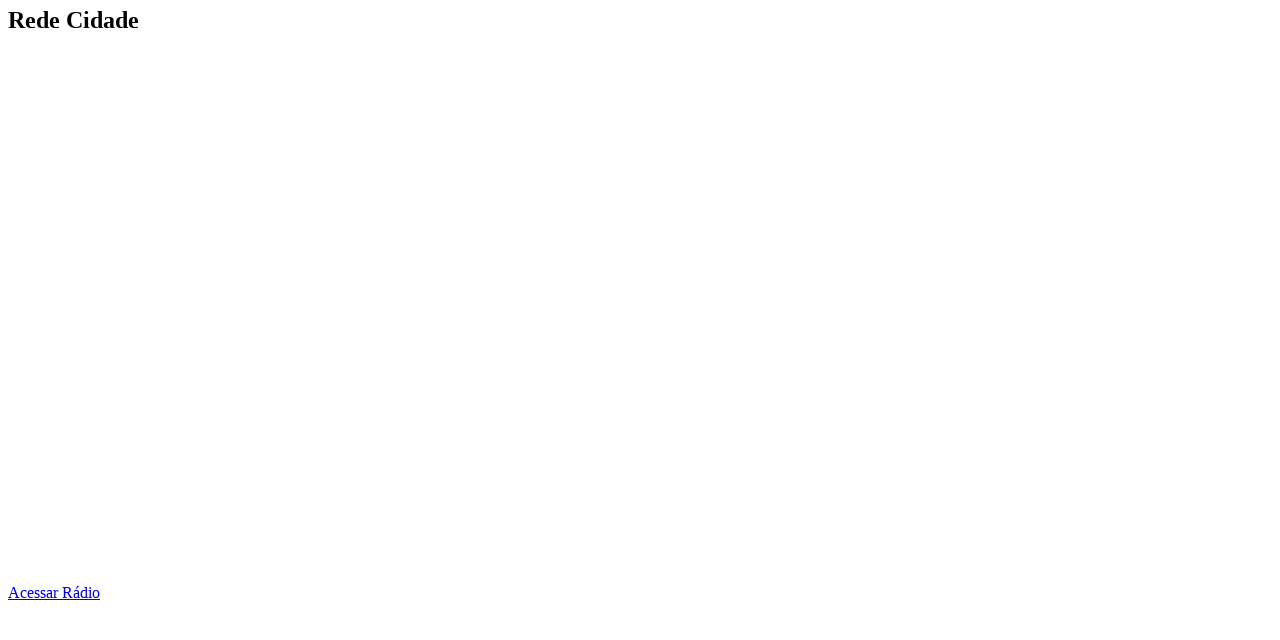

--- FILE ---
content_type: text/html; charset=UTF-8
request_url: https://radiocidadepop.com.br/
body_size: 7805
content:
<!DOCTYPE html>
<html lang="pt-BR">
<head>
	<meta charset="UTF-8">
		<title>Cidade Pop &#8211; Rádio</title>
<meta name='robots' content='max-image-preview:large' />
<link rel="alternate" type="application/rss+xml" title="Feed para Cidade Pop &raquo;" href="https://radiocidadepop.com.br/feed/" />
<link rel="alternate" type="application/rss+xml" title="Feed de comentários para Cidade Pop &raquo;" href="https://radiocidadepop.com.br/comments/feed/" />
<link rel="alternate" title="oEmbed (JSON)" type="application/json+oembed" href="https://radiocidadepop.com.br/wp-json/oembed/1.0/embed?url=https%3A%2F%2Fradiocidadepop.com.br%2F" />
<link rel="alternate" title="oEmbed (XML)" type="text/xml+oembed" href="https://radiocidadepop.com.br/wp-json/oembed/1.0/embed?url=https%3A%2F%2Fradiocidadepop.com.br%2F&#038;format=xml" />
<style id='wp-img-auto-sizes-contain-inline-css'>
img:is([sizes=auto i],[sizes^="auto," i]){contain-intrinsic-size:3000px 1500px}
/*# sourceURL=wp-img-auto-sizes-contain-inline-css */
</style>
<style id='wp-emoji-styles-inline-css'>

	img.wp-smiley, img.emoji {
		display: inline !important;
		border: none !important;
		box-shadow: none !important;
		height: 1em !important;
		width: 1em !important;
		margin: 0 0.07em !important;
		vertical-align: -0.1em !important;
		background: none !important;
		padding: 0 !important;
	}
/*# sourceURL=wp-emoji-styles-inline-css */
</style>
<link rel='stylesheet' id='wp-block-library-css' href='https://radiocidadepop.com.br/wp-includes/css/dist/block-library/style.min.css?ver=6.9' media='all' />
<style id='global-styles-inline-css'>
:root{--wp--preset--aspect-ratio--square: 1;--wp--preset--aspect-ratio--4-3: 4/3;--wp--preset--aspect-ratio--3-4: 3/4;--wp--preset--aspect-ratio--3-2: 3/2;--wp--preset--aspect-ratio--2-3: 2/3;--wp--preset--aspect-ratio--16-9: 16/9;--wp--preset--aspect-ratio--9-16: 9/16;--wp--preset--color--black: #000000;--wp--preset--color--cyan-bluish-gray: #abb8c3;--wp--preset--color--white: #ffffff;--wp--preset--color--pale-pink: #f78da7;--wp--preset--color--vivid-red: #cf2e2e;--wp--preset--color--luminous-vivid-orange: #ff6900;--wp--preset--color--luminous-vivid-amber: #fcb900;--wp--preset--color--light-green-cyan: #7bdcb5;--wp--preset--color--vivid-green-cyan: #00d084;--wp--preset--color--pale-cyan-blue: #8ed1fc;--wp--preset--color--vivid-cyan-blue: #0693e3;--wp--preset--color--vivid-purple: #9b51e0;--wp--preset--gradient--vivid-cyan-blue-to-vivid-purple: linear-gradient(135deg,rgb(6,147,227) 0%,rgb(155,81,224) 100%);--wp--preset--gradient--light-green-cyan-to-vivid-green-cyan: linear-gradient(135deg,rgb(122,220,180) 0%,rgb(0,208,130) 100%);--wp--preset--gradient--luminous-vivid-amber-to-luminous-vivid-orange: linear-gradient(135deg,rgb(252,185,0) 0%,rgb(255,105,0) 100%);--wp--preset--gradient--luminous-vivid-orange-to-vivid-red: linear-gradient(135deg,rgb(255,105,0) 0%,rgb(207,46,46) 100%);--wp--preset--gradient--very-light-gray-to-cyan-bluish-gray: linear-gradient(135deg,rgb(238,238,238) 0%,rgb(169,184,195) 100%);--wp--preset--gradient--cool-to-warm-spectrum: linear-gradient(135deg,rgb(74,234,220) 0%,rgb(151,120,209) 20%,rgb(207,42,186) 40%,rgb(238,44,130) 60%,rgb(251,105,98) 80%,rgb(254,248,76) 100%);--wp--preset--gradient--blush-light-purple: linear-gradient(135deg,rgb(255,206,236) 0%,rgb(152,150,240) 100%);--wp--preset--gradient--blush-bordeaux: linear-gradient(135deg,rgb(254,205,165) 0%,rgb(254,45,45) 50%,rgb(107,0,62) 100%);--wp--preset--gradient--luminous-dusk: linear-gradient(135deg,rgb(255,203,112) 0%,rgb(199,81,192) 50%,rgb(65,88,208) 100%);--wp--preset--gradient--pale-ocean: linear-gradient(135deg,rgb(255,245,203) 0%,rgb(182,227,212) 50%,rgb(51,167,181) 100%);--wp--preset--gradient--electric-grass: linear-gradient(135deg,rgb(202,248,128) 0%,rgb(113,206,126) 100%);--wp--preset--gradient--midnight: linear-gradient(135deg,rgb(2,3,129) 0%,rgb(40,116,252) 100%);--wp--preset--font-size--small: 13px;--wp--preset--font-size--medium: 20px;--wp--preset--font-size--large: 36px;--wp--preset--font-size--x-large: 42px;--wp--preset--spacing--20: 0.44rem;--wp--preset--spacing--30: 0.67rem;--wp--preset--spacing--40: 1rem;--wp--preset--spacing--50: 1.5rem;--wp--preset--spacing--60: 2.25rem;--wp--preset--spacing--70: 3.38rem;--wp--preset--spacing--80: 5.06rem;--wp--preset--shadow--natural: 6px 6px 9px rgba(0, 0, 0, 0.2);--wp--preset--shadow--deep: 12px 12px 50px rgba(0, 0, 0, 0.4);--wp--preset--shadow--sharp: 6px 6px 0px rgba(0, 0, 0, 0.2);--wp--preset--shadow--outlined: 6px 6px 0px -3px rgb(255, 255, 255), 6px 6px rgb(0, 0, 0);--wp--preset--shadow--crisp: 6px 6px 0px rgb(0, 0, 0);}:where(.is-layout-flex){gap: 0.5em;}:where(.is-layout-grid){gap: 0.5em;}body .is-layout-flex{display: flex;}.is-layout-flex{flex-wrap: wrap;align-items: center;}.is-layout-flex > :is(*, div){margin: 0;}body .is-layout-grid{display: grid;}.is-layout-grid > :is(*, div){margin: 0;}:where(.wp-block-columns.is-layout-flex){gap: 2em;}:where(.wp-block-columns.is-layout-grid){gap: 2em;}:where(.wp-block-post-template.is-layout-flex){gap: 1.25em;}:where(.wp-block-post-template.is-layout-grid){gap: 1.25em;}.has-black-color{color: var(--wp--preset--color--black) !important;}.has-cyan-bluish-gray-color{color: var(--wp--preset--color--cyan-bluish-gray) !important;}.has-white-color{color: var(--wp--preset--color--white) !important;}.has-pale-pink-color{color: var(--wp--preset--color--pale-pink) !important;}.has-vivid-red-color{color: var(--wp--preset--color--vivid-red) !important;}.has-luminous-vivid-orange-color{color: var(--wp--preset--color--luminous-vivid-orange) !important;}.has-luminous-vivid-amber-color{color: var(--wp--preset--color--luminous-vivid-amber) !important;}.has-light-green-cyan-color{color: var(--wp--preset--color--light-green-cyan) !important;}.has-vivid-green-cyan-color{color: var(--wp--preset--color--vivid-green-cyan) !important;}.has-pale-cyan-blue-color{color: var(--wp--preset--color--pale-cyan-blue) !important;}.has-vivid-cyan-blue-color{color: var(--wp--preset--color--vivid-cyan-blue) !important;}.has-vivid-purple-color{color: var(--wp--preset--color--vivid-purple) !important;}.has-black-background-color{background-color: var(--wp--preset--color--black) !important;}.has-cyan-bluish-gray-background-color{background-color: var(--wp--preset--color--cyan-bluish-gray) !important;}.has-white-background-color{background-color: var(--wp--preset--color--white) !important;}.has-pale-pink-background-color{background-color: var(--wp--preset--color--pale-pink) !important;}.has-vivid-red-background-color{background-color: var(--wp--preset--color--vivid-red) !important;}.has-luminous-vivid-orange-background-color{background-color: var(--wp--preset--color--luminous-vivid-orange) !important;}.has-luminous-vivid-amber-background-color{background-color: var(--wp--preset--color--luminous-vivid-amber) !important;}.has-light-green-cyan-background-color{background-color: var(--wp--preset--color--light-green-cyan) !important;}.has-vivid-green-cyan-background-color{background-color: var(--wp--preset--color--vivid-green-cyan) !important;}.has-pale-cyan-blue-background-color{background-color: var(--wp--preset--color--pale-cyan-blue) !important;}.has-vivid-cyan-blue-background-color{background-color: var(--wp--preset--color--vivid-cyan-blue) !important;}.has-vivid-purple-background-color{background-color: var(--wp--preset--color--vivid-purple) !important;}.has-black-border-color{border-color: var(--wp--preset--color--black) !important;}.has-cyan-bluish-gray-border-color{border-color: var(--wp--preset--color--cyan-bluish-gray) !important;}.has-white-border-color{border-color: var(--wp--preset--color--white) !important;}.has-pale-pink-border-color{border-color: var(--wp--preset--color--pale-pink) !important;}.has-vivid-red-border-color{border-color: var(--wp--preset--color--vivid-red) !important;}.has-luminous-vivid-orange-border-color{border-color: var(--wp--preset--color--luminous-vivid-orange) !important;}.has-luminous-vivid-amber-border-color{border-color: var(--wp--preset--color--luminous-vivid-amber) !important;}.has-light-green-cyan-border-color{border-color: var(--wp--preset--color--light-green-cyan) !important;}.has-vivid-green-cyan-border-color{border-color: var(--wp--preset--color--vivid-green-cyan) !important;}.has-pale-cyan-blue-border-color{border-color: var(--wp--preset--color--pale-cyan-blue) !important;}.has-vivid-cyan-blue-border-color{border-color: var(--wp--preset--color--vivid-cyan-blue) !important;}.has-vivid-purple-border-color{border-color: var(--wp--preset--color--vivid-purple) !important;}.has-vivid-cyan-blue-to-vivid-purple-gradient-background{background: var(--wp--preset--gradient--vivid-cyan-blue-to-vivid-purple) !important;}.has-light-green-cyan-to-vivid-green-cyan-gradient-background{background: var(--wp--preset--gradient--light-green-cyan-to-vivid-green-cyan) !important;}.has-luminous-vivid-amber-to-luminous-vivid-orange-gradient-background{background: var(--wp--preset--gradient--luminous-vivid-amber-to-luminous-vivid-orange) !important;}.has-luminous-vivid-orange-to-vivid-red-gradient-background{background: var(--wp--preset--gradient--luminous-vivid-orange-to-vivid-red) !important;}.has-very-light-gray-to-cyan-bluish-gray-gradient-background{background: var(--wp--preset--gradient--very-light-gray-to-cyan-bluish-gray) !important;}.has-cool-to-warm-spectrum-gradient-background{background: var(--wp--preset--gradient--cool-to-warm-spectrum) !important;}.has-blush-light-purple-gradient-background{background: var(--wp--preset--gradient--blush-light-purple) !important;}.has-blush-bordeaux-gradient-background{background: var(--wp--preset--gradient--blush-bordeaux) !important;}.has-luminous-dusk-gradient-background{background: var(--wp--preset--gradient--luminous-dusk) !important;}.has-pale-ocean-gradient-background{background: var(--wp--preset--gradient--pale-ocean) !important;}.has-electric-grass-gradient-background{background: var(--wp--preset--gradient--electric-grass) !important;}.has-midnight-gradient-background{background: var(--wp--preset--gradient--midnight) !important;}.has-small-font-size{font-size: var(--wp--preset--font-size--small) !important;}.has-medium-font-size{font-size: var(--wp--preset--font-size--medium) !important;}.has-large-font-size{font-size: var(--wp--preset--font-size--large) !important;}.has-x-large-font-size{font-size: var(--wp--preset--font-size--x-large) !important;}
/*# sourceURL=global-styles-inline-css */
</style>

<style id='classic-theme-styles-inline-css'>
/*! This file is auto-generated */
.wp-block-button__link{color:#fff;background-color:#32373c;border-radius:9999px;box-shadow:none;text-decoration:none;padding:calc(.667em + 2px) calc(1.333em + 2px);font-size:1.125em}.wp-block-file__button{background:#32373c;color:#fff;text-decoration:none}
/*# sourceURL=/wp-includes/css/classic-themes.min.css */
</style>
<link rel='stylesheet' id='jet-engine-frontend-css' href='https://radiocidadepop.com.br/wp-content/plugins/jet-engine/assets/css/frontend.css?ver=3.0.5' media='all' />
<link rel='stylesheet' id='erplayer-frontend-css' href='https://radiocidadepop.com.br/wp-content/plugins/erplayer/inc/frontend/assets/css/erplayer.css?ver%5BElementor%20tested%20up%20to%5D&#038;ver%5BElementor%20Pro%20tested%20up%20to%5D&#038;ver%5B0%5D' media='all' />
<link rel='stylesheet' id='erplayer-icons-css' href='https://radiocidadepop.com.br/wp-content/plugins/erplayer/inc/frontend/assets/font/erplayer-icons/styles.css?ver%5BElementor%20tested%20up%20to%5D&#038;ver%5BElementor%20Pro%20tested%20up%20to%5D&#038;ver%5B0%5D' media='all' />
<link rel='stylesheet' id='hello-elementor-css' href='https://radiocidadepop.com.br/wp-content/themes/hello-elementor/style.min.css?ver=2.6.1' media='all' />
<link rel='stylesheet' id='hello-elementor-theme-style-css' href='https://radiocidadepop.com.br/wp-content/themes/hello-elementor/theme.min.css?ver=2.6.1' media='all' />
<link rel='stylesheet' id='elementor-frontend-css' href='https://radiocidadepop.com.br/wp-content/plugins/elementor/assets/css/frontend-lite.min.css?ver=3.7.8' media='all' />
<link rel='stylesheet' id='elementor-post-18-css' href='https://radiocidadepop.com.br/wp-content/uploads/elementor/css/post-18.css?ver=1697726350' media='all' />
<link rel='stylesheet' id='joinchat-css' href='https://radiocidadepop.com.br/wp-content/plugins/creame-whatsapp-me/public/css/joinchat-btn.min.css?ver=4.5.11' media='all' />
<link rel='stylesheet' id='elementor-icons-css' href='https://radiocidadepop.com.br/wp-content/plugins/elementor/assets/lib/eicons/css/elementor-icons.min.css?ver=5.16.0' media='all' />
<link rel='stylesheet' id='elementor-pro-css' href='https://radiocidadepop.com.br/wp-content/plugins/elementor-pro/assets/css/frontend-lite.min.css?ver=3.7.7' media='all' />
<link rel='stylesheet' id='elementor-global-css' href='https://radiocidadepop.com.br/wp-content/uploads/elementor/css/global.css?ver=1697726365' media='all' />
<link rel='stylesheet' id='elementor-post-8-css' href='https://radiocidadepop.com.br/wp-content/uploads/elementor/css/post-8.css?ver=1698144822' media='all' />
<link rel='stylesheet' id='google-fonts-1-css' href='https://fonts.googleapis.com/css?family=Roboto%3A100%2C100italic%2C200%2C200italic%2C300%2C300italic%2C400%2C400italic%2C500%2C500italic%2C600%2C600italic%2C700%2C700italic%2C800%2C800italic%2C900%2C900italic%7CRoboto+Slab%3A100%2C100italic%2C200%2C200italic%2C300%2C300italic%2C400%2C400italic%2C500%2C500italic%2C600%2C600italic%2C700%2C700italic%2C800%2C800italic%2C900%2C900italic&#038;display=auto&#038;ver=6.9' media='all' />
<script src="https://radiocidadepop.com.br/wp-includes/js/jquery/jquery.min.js?ver=3.7.1" id="jquery-core-js"></script>
<script src="https://radiocidadepop.com.br/wp-includes/js/jquery/jquery-migrate.min.js?ver=3.4.1" id="jquery-migrate-js"></script>
<link rel="https://api.w.org/" href="https://radiocidadepop.com.br/wp-json/" /><link rel="alternate" title="JSON" type="application/json" href="https://radiocidadepop.com.br/wp-json/wp/v2/pages/8" /><link rel="EditURI" type="application/rsd+xml" title="RSD" href="https://radiocidadepop.com.br/xmlrpc.php?rsd" />
<meta name="generator" content="WordPress 6.9" />
<link rel="canonical" href="https://radiocidadepop.com.br/" />
<link rel='shortlink' href='https://radiocidadepop.com.br/' />
	<meta name="viewport" content="width=device-width, initial-scale=1.0, viewport-fit=cover" /><link rel='stylesheet' id='e-animations-css' href='https://radiocidadepop.com.br/wp-content/plugins/elementor/assets/lib/animations/animations.min.css?ver=3.7.8' media='all' />
</head>
<body class="home wp-singular page-template page-template-elementor_canvas page page-id-8 wp-theme-hello-elementor elementor-default elementor-template-canvas elementor-kit-18 elementor-page elementor-page-8">
			<div data-elementor-type="wp-page" data-elementor-id="8" class="elementor elementor-8">
							<div class="elementor-element elementor-element-6f4022d4 e-container--row e-container" data-id="6f4022d4" data-element_type="container" data-settings="{&quot;background_background&quot;:&quot;classic&quot;}">		<div class="elementor-element elementor-element-4911f5ba e-container--column e-container" data-id="4911f5ba" data-element_type="container">				<div class="elementor-element elementor-element-32695565 elementor-widget elementor-widget-heading" data-id="32695565" data-element_type="widget" data-widget_type="heading.default">
				<div class="elementor-widget-container">
			<style>/*! elementor - v3.7.8 - 02-10-2022 */
.elementor-heading-title{padding:0;margin:0;line-height:1}.elementor-widget-heading .elementor-heading-title[class*=elementor-size-]>a{color:inherit;font-size:inherit;line-height:inherit}.elementor-widget-heading .elementor-heading-title.elementor-size-small{font-size:15px}.elementor-widget-heading .elementor-heading-title.elementor-size-medium{font-size:19px}.elementor-widget-heading .elementor-heading-title.elementor-size-large{font-size:29px}.elementor-widget-heading .elementor-heading-title.elementor-size-xl{font-size:39px}.elementor-widget-heading .elementor-heading-title.elementor-size-xxl{font-size:59px}</style><h2 class="elementor-heading-title elementor-size-default">Rede Cidade</h2>		</div>
				</div>
		<div class="elementor-element elementor-element-99d43d4 e-container--row elementor-invisible e-container" data-id="99d43d4" data-element_type="container" data-settings="{&quot;animation&quot;:&quot;bounceInUp&quot;}">		<div class="elementor-element elementor-element-d702a60 e-container--column e-container" data-id="d702a60" data-element_type="container">				<div class="elementor-element elementor-element-25c29338 elementor-widget elementor-widget-image" data-id="25c29338" data-element_type="widget" data-widget_type="image.default">
				<div class="elementor-widget-container">
			<style>/*! elementor - v3.7.8 - 02-10-2022 */
.elementor-widget-image{text-align:center}.elementor-widget-image a{display:inline-block}.elementor-widget-image a img[src$=".svg"]{width:48px}.elementor-widget-image img{vertical-align:middle;display:inline-block}</style>													<a href="https://cidadelight.com.br/radio-cidade-light/">
							<img fetchpriority="high" decoding="async" width="376" height="552" src="https://radiocidadepop.com.br/wp-content/uploads/2022/10/Cidade-Ligth.png" class="attachment-medium_large size-medium_large" alt="" srcset="https://radiocidadepop.com.br/wp-content/uploads/2022/10/Cidade-Ligth.png 376w, https://radiocidadepop.com.br/wp-content/uploads/2022/10/Cidade-Ligth-204x300.png 204w" sizes="(max-width: 376px) 100vw, 376px" />								</a>
															</div>
				</div>
				<div class="elementor-element elementor-element-3d18fc43 elementor-align-center elementor-invisible elementor-widget elementor-widget-button" data-id="3d18fc43" data-element_type="widget" data-settings="{&quot;_animation&quot;:&quot;pulse&quot;,&quot;_animation_delay&quot;:500}" data-widget_type="button.default">
				<div class="elementor-widget-container">
					<div class="elementor-button-wrapper">
			<a href="https://cidadelight.com.br/radio-cidade-light/" class="elementor-button-link elementor-button elementor-size-sm elementor-animation-grow" role="button">
						<span class="elementor-button-content-wrapper">
							<span class="elementor-button-icon elementor-align-icon-right">
				<i aria-hidden="true" class="hm hm-caret-fill-right"></i>			</span>
						<span class="elementor-button-text">Acessar Rádio</span>
		</span>
					</a>
		</div>
				</div>
				</div>
		</div><div class="elementor-element elementor-element-4d12ece1 e-container--column e-container" data-id="4d12ece1" data-element_type="container">				<div class="elementor-element elementor-element-7941825e elementor-widget elementor-widget-image" data-id="7941825e" data-element_type="widget" data-widget_type="image.default">
				<div class="elementor-widget-container">
																<a href="https://radiocidadepop.com.br/radio-cidade-hits/">
							<img decoding="async" width="768" height="1139" src="https://radiocidadepop.com.br/wp-content/uploads/2022/10/Cidade-Hits-768x1139.png" class="attachment-medium_large size-medium_large" alt="" srcset="https://radiocidadepop.com.br/wp-content/uploads/2022/10/Cidade-Hits-768x1139.png 768w, https://radiocidadepop.com.br/wp-content/uploads/2022/10/Cidade-Hits-202x300.png 202w, https://radiocidadepop.com.br/wp-content/uploads/2022/10/Cidade-Hits-691x1024.png 691w, https://radiocidadepop.com.br/wp-content/uploads/2022/10/Cidade-Hits.png 802w" sizes="(max-width: 768px) 100vw, 768px" />								</a>
															</div>
				</div>
				<div class="elementor-element elementor-element-5c7e66e7 elementor-align-center elementor-invisible elementor-widget elementor-widget-button" data-id="5c7e66e7" data-element_type="widget" data-settings="{&quot;_animation&quot;:&quot;pulse&quot;,&quot;_animation_delay&quot;:600}" data-widget_type="button.default">
				<div class="elementor-widget-container">
					<div class="elementor-button-wrapper">
			<a href="https://radiocidadehits.com.br/radio-cidade-hits/" class="elementor-button-link elementor-button elementor-size-sm elementor-animation-grow" role="button">
						<span class="elementor-button-content-wrapper">
							<span class="elementor-button-icon elementor-align-icon-right">
				<i aria-hidden="true" class="hm hm-caret-fill-right"></i>			</span>
						<span class="elementor-button-text">Acessar Rádio</span>
		</span>
					</a>
		</div>
				</div>
				</div>
		</div><div class="elementor-element elementor-element-16cc4b7c e-container--column e-container" data-id="16cc4b7c" data-element_type="container">				<div class="elementor-element elementor-element-1e6384c1 elementor-widget elementor-widget-image" data-id="1e6384c1" data-element_type="widget" data-widget_type="image.default">
				<div class="elementor-widget-container">
																<a href="https://cidadenewsradio.com.br/radio-cidade-news/">
							<img decoding="async" width="376" height="552" src="https://radiocidadepop.com.br/wp-content/uploads/2023/10/popcidade.png" class="attachment-medium_large size-medium_large" alt="" srcset="https://radiocidadepop.com.br/wp-content/uploads/2023/10/popcidade.png 376w, https://radiocidadepop.com.br/wp-content/uploads/2023/10/popcidade-204x300.png 204w" sizes="(max-width: 376px) 100vw, 376px" />								</a>
															</div>
				</div>
				<div class="elementor-element elementor-element-5f38b278 elementor-align-center elementor-invisible elementor-widget elementor-widget-button" data-id="5f38b278" data-element_type="widget" data-settings="{&quot;_animation&quot;:&quot;pulse&quot;,&quot;_animation_delay&quot;:700}" data-widget_type="button.default">
				<div class="elementor-widget-container">
					<div class="elementor-button-wrapper">
			<a href="https://radiocidadepop.com.br/radio-cidade-pop/" class="elementor-button-link elementor-button elementor-size-sm elementor-animation-grow" role="button">
						<span class="elementor-button-content-wrapper">
							<span class="elementor-button-icon elementor-align-icon-right">
				<i aria-hidden="true" class="hm hm-caret-fill-right"></i>			</span>
						<span class="elementor-button-text">Acessar Rádio</span>
		</span>
					</a>
		</div>
				</div>
				</div>
		</div><div class="elementor-element elementor-element-0a1b04b e-container--column e-container" data-id="0a1b04b" data-element_type="container">				<div class="elementor-element elementor-element-c887e47 elementor-widget elementor-widget-image" data-id="c887e47" data-element_type="widget" data-widget_type="image.default">
				<div class="elementor-widget-container">
																<a href="https://cidadenewsradio.com.br/radio-cidade-news/">
							<img loading="lazy" decoding="async" width="768" height="1063" src="https://radiocidadepop.com.br/wp-content/uploads/2022/10/Cidade-News-768x1063.png" class="attachment-medium_large size-medium_large" alt="" srcset="https://radiocidadepop.com.br/wp-content/uploads/2022/10/Cidade-News-768x1063.png 768w, https://radiocidadepop.com.br/wp-content/uploads/2022/10/Cidade-News-217x300.png 217w, https://radiocidadepop.com.br/wp-content/uploads/2022/10/Cidade-News-740x1024.png 740w, https://radiocidadepop.com.br/wp-content/uploads/2022/10/Cidade-News.png 858w" sizes="auto, (max-width: 768px) 100vw, 768px" />								</a>
															</div>
				</div>
				<div class="elementor-element elementor-element-6a8d655 elementor-align-center elementor-invisible elementor-widget elementor-widget-button" data-id="6a8d655" data-element_type="widget" data-settings="{&quot;_animation&quot;:&quot;pulse&quot;,&quot;_animation_delay&quot;:700}" data-widget_type="button.default">
				<div class="elementor-widget-container">
					<div class="elementor-button-wrapper">
			<a href="https://cidadenewsradio.com.br/radio-cidade-news/" class="elementor-button-link elementor-button elementor-size-sm elementor-animation-grow" role="button">
						<span class="elementor-button-content-wrapper">
							<span class="elementor-button-icon elementor-align-icon-right">
				<i aria-hidden="true" class="hm hm-caret-fill-right"></i>			</span>
						<span class="elementor-button-text">Acessar Rádio</span>
		</span>
					</a>
		</div>
				</div>
				</div>
		</div></div>		<div class="elementor-element elementor-element-6a3c5e36 elementor-widget elementor-widget-text-editor" data-id="6a3c5e36" data-element_type="widget" data-widget_type="text-editor.default">
				<div class="elementor-widget-container">
			<style>/*! elementor - v3.7.8 - 02-10-2022 */
.elementor-widget-text-editor.elementor-drop-cap-view-stacked .elementor-drop-cap{background-color:#818a91;color:#fff}.elementor-widget-text-editor.elementor-drop-cap-view-framed .elementor-drop-cap{color:#818a91;border:3px solid;background-color:transparent}.elementor-widget-text-editor:not(.elementor-drop-cap-view-default) .elementor-drop-cap{margin-top:8px}.elementor-widget-text-editor:not(.elementor-drop-cap-view-default) .elementor-drop-cap-letter{width:1em;height:1em}.elementor-widget-text-editor .elementor-drop-cap{float:left;text-align:center;line-height:1;font-size:50px}.elementor-widget-text-editor .elementor-drop-cap-letter{display:inline-block}</style>				<p>2022. REDE CIDADE. Todos os direitos reservados. <span style="color: #333333;"><a style="color: #333333;" href="http://www.webion.com.br">Desenvolvido por Webion.</a></span></p>						</div>
				</div>
		</div></div>					</div>
		<script type="speculationrules">
{"prefetch":[{"source":"document","where":{"and":[{"href_matches":"/*"},{"not":{"href_matches":["/wp-*.php","/wp-admin/*","/wp-content/uploads/*","/wp-content/*","/wp-content/plugins/*","/wp-content/themes/hello-elementor/*","/*\\?(.+)"]}},{"not":{"selector_matches":"a[rel~=\"nofollow\"]"}},{"not":{"selector_matches":".no-prefetch, .no-prefetch a"}}]},"eagerness":"conservative"}]}
</script>
		<div id="erplayer-radiofeed-proxyurl" class="qt-hidden" data-proxyurl="https://radiocidadepop.com.br"></div>
		
<div class="joinchat joinchat--right joinchat--btn" data-settings='{"telephone":"551640420155","mobile_only":false,"button_delay":3,"whatsapp_web":false,"qr":false,"message_views":2,"message_delay":10,"message_badge":false,"message_send":"","message_hash":""}'>
	<div class="joinchat__button">
		<div class="joinchat__button__open"></div>
									</div>
	</div>
<script src="https://radiocidadepop.com.br/wp-includes/js/jquery/ui/core.min.js?ver=1.13.3" id="jquery-ui-core-js"></script>
<script src="https://radiocidadepop.com.br/wp-content/plugins/erplayer/inc/frontend/assets/js/jquery.marquee.js?ver%5BElementor%20tested%20up%20to%5D&amp;ver%5BElementor%20Pro%20tested%20up%20to%5D&amp;ver%5B0%5D" id="jquery-marquee-js"></script>
<script src="https://radiocidadepop.com.br/wp-content/plugins/erplayer/inc/frontend/assets/js/erplayer-frontend-min.js?ver%5BElementor%20tested%20up%20to%5D&amp;ver%5BElementor%20Pro%20tested%20up%20to%5D&amp;ver%5B0%5D" id="erplayer-frontend-js"></script>
<script src="https://radiocidadepop.com.br/wp-content/themes/hello-elementor/assets/js/hello-frontend.min.js?ver=1.0.0" id="hello-theme-frontend-js"></script>
<script src="https://radiocidadepop.com.br/wp-content/plugins/creame-whatsapp-me/public/js/joinchat.min.js?ver=4.5.11" id="joinchat-js"></script>
<script src="https://radiocidadepop.com.br/wp-content/plugins/elementor-pro/assets/js/webpack-pro.runtime.min.js?ver=3.7.7" id="elementor-pro-webpack-runtime-js"></script>
<script src="https://radiocidadepop.com.br/wp-content/plugins/elementor/assets/js/webpack.runtime.min.js?ver=3.7.8" id="elementor-webpack-runtime-js"></script>
<script src="https://radiocidadepop.com.br/wp-content/plugins/elementor/assets/js/frontend-modules.min.js?ver=3.7.8" id="elementor-frontend-modules-js"></script>
<script src="https://radiocidadepop.com.br/wp-includes/js/dist/hooks.min.js?ver=dd5603f07f9220ed27f1" id="wp-hooks-js"></script>
<script src="https://radiocidadepop.com.br/wp-includes/js/dist/i18n.min.js?ver=c26c3dc7bed366793375" id="wp-i18n-js"></script>
<script id="wp-i18n-js-after">
wp.i18n.setLocaleData( { 'text direction\u0004ltr': [ 'ltr' ] } );
//# sourceURL=wp-i18n-js-after
</script>
<script id="elementor-pro-frontend-js-before">
var ElementorProFrontendConfig = {"ajaxurl":"https:\/\/radiocidadepop.com.br\/wp-admin\/admin-ajax.php","nonce":"3405b13935","urls":{"assets":"https:\/\/radiocidadepop.com.br\/wp-content\/plugins\/elementor-pro\/assets\/","rest":"https:\/\/radiocidadepop.com.br\/wp-json\/"},"shareButtonsNetworks":{"facebook":{"title":"Facebook","has_counter":true},"twitter":{"title":"Twitter"},"linkedin":{"title":"LinkedIn","has_counter":true},"pinterest":{"title":"Pinterest","has_counter":true},"reddit":{"title":"Reddit","has_counter":true},"vk":{"title":"VK","has_counter":true},"odnoklassniki":{"title":"OK","has_counter":true},"tumblr":{"title":"Tumblr"},"digg":{"title":"Digg"},"skype":{"title":"Skype"},"stumbleupon":{"title":"StumbleUpon","has_counter":true},"mix":{"title":"Mix"},"telegram":{"title":"Telegram"},"pocket":{"title":"Pocket","has_counter":true},"xing":{"title":"XING","has_counter":true},"whatsapp":{"title":"WhatsApp"},"email":{"title":"Email"},"print":{"title":"Print"}},"facebook_sdk":{"lang":"pt_BR","app_id":""},"lottie":{"defaultAnimationUrl":"https:\/\/radiocidadepop.com.br\/wp-content\/plugins\/elementor-pro\/modules\/lottie\/assets\/animations\/default.json"}};
//# sourceURL=elementor-pro-frontend-js-before
</script>
<script src="https://radiocidadepop.com.br/wp-content/plugins/elementor-pro/assets/js/frontend.min.js?ver=3.7.7" id="elementor-pro-frontend-js"></script>
<script src="https://radiocidadepop.com.br/wp-content/plugins/elementor/assets/lib/waypoints/waypoints.min.js?ver=4.0.2" id="elementor-waypoints-js"></script>
<script id="elementor-frontend-js-before">
var elementorFrontendConfig = {"environmentMode":{"edit":false,"wpPreview":false,"isScriptDebug":false},"i18n":{"shareOnFacebook":"Compartilhar no Facebook","shareOnTwitter":"Compartilhar no Twitter","pinIt":"Fixar","download":"Baixar","downloadImage":"Baixar imagem","fullscreen":"Tela cheia","zoom":"Zoom","share":"Compartilhar","playVideo":"Reproduzir v\u00eddeo","previous":"Anterior","next":"Pr\u00f3ximo","close":"Fechar"},"is_rtl":false,"breakpoints":{"xs":0,"sm":480,"md":768,"lg":1025,"xl":1440,"xxl":1600},"responsive":{"breakpoints":{"mobile":{"label":"Celular","value":767,"default_value":767,"direction":"max","is_enabled":true},"mobile_extra":{"label":"Celular extra","value":880,"default_value":880,"direction":"max","is_enabled":false},"tablet":{"label":"Tablet","value":1024,"default_value":1024,"direction":"max","is_enabled":true},"tablet_extra":{"label":"Tablet extra","value":1200,"default_value":1200,"direction":"max","is_enabled":false},"laptop":{"label":"Laptop","value":1366,"default_value":1366,"direction":"max","is_enabled":false},"widescreen":{"label":"Widescreen","value":2400,"default_value":2400,"direction":"min","is_enabled":false}}},"version":"3.7.8","is_static":false,"experimentalFeatures":{"e_dom_optimization":true,"e_optimized_assets_loading":true,"e_optimized_css_loading":true,"a11y_improvements":true,"additional_custom_breakpoints":true,"e_import_export":true,"e_hidden_wordpress_widgets":true,"container":true,"theme_builder_v2":true,"hello-theme-header-footer":true,"landing-pages":true,"elements-color-picker":true,"favorite-widgets":true,"admin-top-bar":true,"page-transitions":true,"notes":true,"form-submissions":true,"e_scroll_snap":true},"urls":{"assets":"https:\/\/radiocidadepop.com.br\/wp-content\/plugins\/elementor\/assets\/"},"settings":{"page":[],"editorPreferences":[]},"kit":{"active_breakpoints":["viewport_mobile","viewport_tablet"],"global_image_lightbox":"yes","lightbox_enable_counter":"yes","lightbox_enable_fullscreen":"yes","lightbox_enable_zoom":"yes","lightbox_enable_share":"yes","lightbox_title_src":"title","lightbox_description_src":"description","hello_header_logo_type":"title","hello_header_menu_layout":"horizontal","hello_footer_logo_type":"logo"},"post":{"id":8,"title":"Cidade%20Pop%20%E2%80%93%20R%C3%A1dio","excerpt":"","featuredImage":false}};
//# sourceURL=elementor-frontend-js-before
</script>
<script src="https://radiocidadepop.com.br/wp-content/plugins/elementor/assets/js/frontend.min.js?ver=3.7.8" id="elementor-frontend-js"></script>
<script src="https://radiocidadepop.com.br/wp-content/plugins/elementor-pro/assets/js/elements-handlers.min.js?ver=3.7.7" id="pro-elements-handlers-js"></script>
<script id="wp-emoji-settings" type="application/json">
{"baseUrl":"https://s.w.org/images/core/emoji/17.0.2/72x72/","ext":".png","svgUrl":"https://s.w.org/images/core/emoji/17.0.2/svg/","svgExt":".svg","source":{"concatemoji":"https://radiocidadepop.com.br/wp-includes/js/wp-emoji-release.min.js?ver=6.9"}}
</script>
<script type="module">
/*! This file is auto-generated */
const a=JSON.parse(document.getElementById("wp-emoji-settings").textContent),o=(window._wpemojiSettings=a,"wpEmojiSettingsSupports"),s=["flag","emoji"];function i(e){try{var t={supportTests:e,timestamp:(new Date).valueOf()};sessionStorage.setItem(o,JSON.stringify(t))}catch(e){}}function c(e,t,n){e.clearRect(0,0,e.canvas.width,e.canvas.height),e.fillText(t,0,0);t=new Uint32Array(e.getImageData(0,0,e.canvas.width,e.canvas.height).data);e.clearRect(0,0,e.canvas.width,e.canvas.height),e.fillText(n,0,0);const a=new Uint32Array(e.getImageData(0,0,e.canvas.width,e.canvas.height).data);return t.every((e,t)=>e===a[t])}function p(e,t){e.clearRect(0,0,e.canvas.width,e.canvas.height),e.fillText(t,0,0);var n=e.getImageData(16,16,1,1);for(let e=0;e<n.data.length;e++)if(0!==n.data[e])return!1;return!0}function u(e,t,n,a){switch(t){case"flag":return n(e,"\ud83c\udff3\ufe0f\u200d\u26a7\ufe0f","\ud83c\udff3\ufe0f\u200b\u26a7\ufe0f")?!1:!n(e,"\ud83c\udde8\ud83c\uddf6","\ud83c\udde8\u200b\ud83c\uddf6")&&!n(e,"\ud83c\udff4\udb40\udc67\udb40\udc62\udb40\udc65\udb40\udc6e\udb40\udc67\udb40\udc7f","\ud83c\udff4\u200b\udb40\udc67\u200b\udb40\udc62\u200b\udb40\udc65\u200b\udb40\udc6e\u200b\udb40\udc67\u200b\udb40\udc7f");case"emoji":return!a(e,"\ud83e\u1fac8")}return!1}function f(e,t,n,a){let r;const o=(r="undefined"!=typeof WorkerGlobalScope&&self instanceof WorkerGlobalScope?new OffscreenCanvas(300,150):document.createElement("canvas")).getContext("2d",{willReadFrequently:!0}),s=(o.textBaseline="top",o.font="600 32px Arial",{});return e.forEach(e=>{s[e]=t(o,e,n,a)}),s}function r(e){var t=document.createElement("script");t.src=e,t.defer=!0,document.head.appendChild(t)}a.supports={everything:!0,everythingExceptFlag:!0},new Promise(t=>{let n=function(){try{var e=JSON.parse(sessionStorage.getItem(o));if("object"==typeof e&&"number"==typeof e.timestamp&&(new Date).valueOf()<e.timestamp+604800&&"object"==typeof e.supportTests)return e.supportTests}catch(e){}return null}();if(!n){if("undefined"!=typeof Worker&&"undefined"!=typeof OffscreenCanvas&&"undefined"!=typeof URL&&URL.createObjectURL&&"undefined"!=typeof Blob)try{var e="postMessage("+f.toString()+"("+[JSON.stringify(s),u.toString(),c.toString(),p.toString()].join(",")+"));",a=new Blob([e],{type:"text/javascript"});const r=new Worker(URL.createObjectURL(a),{name:"wpTestEmojiSupports"});return void(r.onmessage=e=>{i(n=e.data),r.terminate(),t(n)})}catch(e){}i(n=f(s,u,c,p))}t(n)}).then(e=>{for(const n in e)a.supports[n]=e[n],a.supports.everything=a.supports.everything&&a.supports[n],"flag"!==n&&(a.supports.everythingExceptFlag=a.supports.everythingExceptFlag&&a.supports[n]);var t;a.supports.everythingExceptFlag=a.supports.everythingExceptFlag&&!a.supports.flag,a.supports.everything||((t=a.source||{}).concatemoji?r(t.concatemoji):t.wpemoji&&t.twemoji&&(r(t.twemoji),r(t.wpemoji)))});
//# sourceURL=https://radiocidadepop.com.br/wp-includes/js/wp-emoji-loader.min.js
</script>
	</body>
</html>


<!-- Page cached by LiteSpeed Cache 5.7.0.1 on 2025-12-04 19:00:24 -->